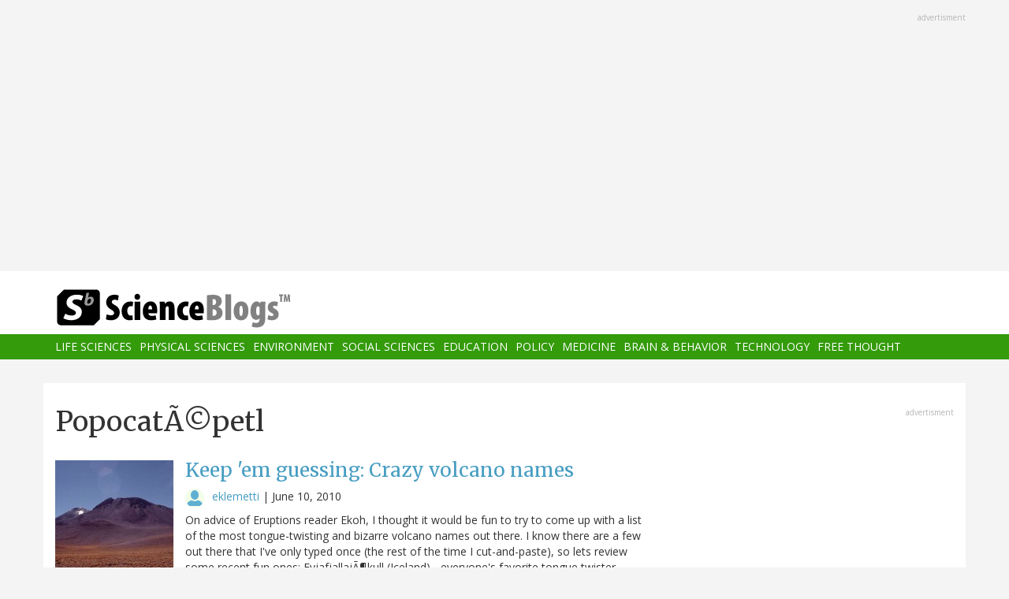

--- FILE ---
content_type: text/html; charset=UTF-8
request_url: https://scienceblogs.com/tag/popocatacpetl
body_size: 9857
content:
<!DOCTYPE html>
<html  lang="en" dir="ltr" prefix="content: http://purl.org/rss/1.0/modules/content/  dc: http://purl.org/dc/terms/  foaf: http://xmlns.com/foaf/0.1/  og: http://ogp.me/ns#  rdfs: http://www.w3.org/2000/01/rdf-schema#  schema: http://schema.org/  sioc: http://rdfs.org/sioc/ns#  sioct: http://rdfs.org/sioc/types#  skos: http://www.w3.org/2004/02/skos/core#  xsd: http://www.w3.org/2001/XMLSchema# ">
  <head>
    <meta charset="utf-8" />
<script async src="https://www.googletagmanager.com/gtag/js?id=UA-163469-3"></script>
<script>window.dataLayer = window.dataLayer || [];function gtag(){dataLayer.push(arguments)};gtag("js", new Date());gtag("set", "developer_id.dMDhkMT", true);gtag("config", "UA-163469-3", {"groups":"default","anonymize_ip":true,"page_placeholder":"PLACEHOLDER_page_path","allow_ad_personalization_signals":false});</script>
<link rel="canonical" href="https://scienceblogs.com/tag/popocatacpetl" />
<meta name="Generator" content="Drupal 10 (https://www.drupal.org)" />
<meta name="MobileOptimized" content="width" />
<meta name="HandheldFriendly" content="true" />
<meta name="viewport" content="width=device-width, initial-scale=1.0" />
<link rel="icon" href="/files/favicon.ico" type="image/vnd.microsoft.icon" />
<link rel="alternate" type="application/rss+xml" title="PopocatÃ©petl" href="https://scienceblogs.com/taxonomy/term/28064/feed" />

    <title>PopocatÃ©petl | ScienceBlogs</title>
    <link rel="stylesheet" media="all" href="/files/css/css_8R_fjceEk69_m1eiYGErN5Ta4vFBMUfZCxv7zWc9n5A.css?delta=0&amp;language=en&amp;theme=sciblogs_bs&amp;include=eJwrTs5MyslPL45PKtZPz8lPSszRLS6pzMnMS9cpriwuSc3VT0osTtUpy0wtL9YHk3q5-SmlOakAi58WaA" />
<link rel="stylesheet" media="all" href="//fonts.googleapis.com/css?family=Merriweather:400,700|Open+Sans:400,400i,700" />
<link rel="stylesheet" media="all" href="//netdna.bootstrapcdn.com/font-awesome/4.7.0/css/font-awesome.css" />
<link rel="stylesheet" media="all" href="/files/css/css_5ozCx6MDxJG6eo7IgcshNCKzsUNZM3aPQZQnk48Y5aY.css?delta=3&amp;language=en&amp;theme=sciblogs_bs&amp;include=eJwrTs5MyslPL45PKtZPz8lPSszRLS6pzMnMS9cpriwuSc3VT0osTtUpy0wtL9YHk3q5-SmlOakAi58WaA" />

    
  </head>
  <body class="path-taxonomy has-glyphicons">
    <a href="#main-content" class="visually-hidden focusable skip-link">
      Skip to main content
    </a>
    
      <div class="dialog-off-canvas-main-canvas" data-off-canvas-main-canvas>
    
      <div class="container">
      <div class="row" role="heading">
        


  <div class="region region-header">
    <section id="block-adsh" class="block block-block-content block-block-contentb68b799b-9bbd-4906-8b35-d80453f6f263 clearfix block-ads">
  <div class="ads-note">Advertisment</div>
    <script async src="//pagead2.googlesyndication.com/pagead/js/adsbygoogle.js"></script>
    <!-- SB Leaderboard Responsive -->
    <ins class="adsbygoogle"
         style="display:block"
         data-ad-client="ca-pub-5976931228913298"
         data-ad-slot="2767117744"
         data-ad-format="auto"></ins>
    <script>
    (adsbygoogle = window.adsbygoogle || []).push({});
    </script> 
</section>


  </div>

      </div>
    </div>
  
          <header class="navbar navbar-default container-fluid" id="navbar" role="banner">
              <div class="container">
            <div class="navbar-header">
        


  <div class="region region-navigation">
          <a class="logo navbar-btn col-sm-4" href="/" title="Home" rel="home">
      <img src="/themes/custom/sciblogs_bs/logo.svg" alt="Home" />
    </a>
      
  </div>

                          <button type="button" class="navbar-toggle" data-toggle="collapse" data-target="#navbar-collapse">
            <span class="sr-only">Toggle navigation</span>
            <span class="icon-bar"></span>
            <span class="icon-bar"></span>
            <span class="icon-bar"></span>
          </button>
              </div>
              </div>
            
                    <div id="navbar-collapse" class="navbar-collapse collapse">
          <div class="container">
            


  <div class="region region-navigation-collapsible">
    <nav role="navigation" aria-labelledby="block-sciblogs-bs-main-menu-menu" id="block-sciblogs-bs-main-menu">
            <h2 class="sr-only" id="block-sciblogs-bs-main-menu-menu">Main navigation</h2>

      
      <ul class="menu menu--main nav navbar-nav">
                      <li class="first">
                                        <a href="/channel/life-sciences" data-drupal-link-system-path="taxonomy/term/37591">Life Sciences</a>
              </li>
                      <li>
                                        <a href="/channel/physical-sciences" data-drupal-link-system-path="taxonomy/term/37592">Physical Sciences</a>
              </li>
                      <li>
                                        <a href="/channel/environment" data-drupal-link-system-path="taxonomy/term/37590">Environment</a>
              </li>
                      <li>
                                        <a href="/channel/social-sciences" data-drupal-link-system-path="taxonomy/term/37593">Social Sciences</a>
              </li>
                      <li>
                                        <a href="/channel/education" data-drupal-link-system-path="taxonomy/term/37594">Education</a>
              </li>
                      <li>
                                        <a href="/channel/policy" data-drupal-link-system-path="taxonomy/term/37595">Policy</a>
              </li>
                      <li>
                                        <a href="/channel/medicine" data-drupal-link-system-path="taxonomy/term/37596">Medicine</a>
              </li>
                      <li>
                                        <a href="/channel/brain-and-behavior" data-drupal-link-system-path="taxonomy/term/37597">Brain &amp; Behavior</a>
              </li>
                      <li>
                                        <a href="/channel/technology" data-drupal-link-system-path="taxonomy/term/37598">Technology</a>
              </li>
                      <li class="last">
                                        <a href="/channel/free-thought" data-drupal-link-system-path="taxonomy/term/37599">Free Thought</a>
              </li>
        </ul>
  

  </nav>

  </div>

          </div>
        </div>
            
    </header>
  



  <div role="main" class="main-container container js-quickedit-main-content">
    <div class="row">

                  <section class="col-md-8">

                
                                      



                          
                          <div class="row">
            
          </div>
        
                          <a id="main-content"></a>
          
  
    


  <div class="region region-content">
      
<div data-drupal-messages-fallback class="hidden"></div>
    <h1 class="page-header">PopocatÃ©petl</h1>

  <div class="views-element-container form-group"><div class="view view-taxonomy-feed view-id-taxonomy_feed view-display-id-page_1 js-view-dom-id-c2df5ab61bf22f909f189a048d5ca491b1d283dd5659c50ef30f022f273fac3e">
  
    
      
      <div class="view-content">
          <div class="m-bot-45 views-row"><div class="views-field views-field-field-blog-image"><div class="field-content">  <a href="/eruptions/2010/06/11/keep-em-guessing-crazy-volcano" hreflang="und"><img loading="lazy" src="/files/styles/thumbnail_square/public/eruptions/files/2012/04/50859-aucanquilcha_1.jpg?itok=ua2fpNlA" width="150" height="150" typeof="foaf:Image" class="img-responsive" />

</a>
</div></div><div class="views-field views-field-title"><h3 class="field-content"><a href="/eruptions/2010/06/11/keep-em-guessing-crazy-volcano" hreflang="und">Keep &#039;em guessing: Crazy volcano names</a></h3></div><div class="views-field views-field-nothing"><span class="field-content"><div class="byline"><span class="byline-category"></span> <span class="byline-userpic-small">  <a href="/author/eklemetti" hreflang="en"><img loading="lazy" src="/files/styles/user_small/public/default_images/icon-user.png?itok=z9P_sJ6Y" width="36" height="36" alt="User Image" typeof="Image" class="img-responsive" />

</a>
</span>  <a href="/author/eklemetti" hreflang="en">eklemetti</a> | <time datetime="2010-06-10T21:48:16-04:00">June 10, 2010</time>
</div></span></div><div class="views-field views-field-body"><span class="field-content">On advice of Eruptions reader Ekoh, I thought it would be fun to try to come up with a list of the most tongue-twisting and bizarre volcano names out there. I know there are a few out there that I've only typed once (the rest of the time I cut-and-paste), so lets review some recent fun ones:
EyjafjallajÃ¶kull (Iceland) - everyone's favorite tongue twister.

EyjafjallajÃ¶kull erupting in mid-May, 2010.
And people are still talking about the how the ash crisis was handled.
Kliuchevskoi (Russia) - It doesn't help that it has like ten names to boot (from the Smithsonian GVP):
KAMCHATSKAIA GORA…</span></div></div>
    <div class="m-bot-45 views-row"><div class="views-field views-field-field-blog-image"><div class="field-content"></div></div><div class="views-field views-field-title"><h3 class="field-content"><a href="/eruptions/2010/06/09/gvp-weekly-volcanic-activity-r" hreflang="und">GVP Weekly Volcanic Activity Report for 6/2-8/2010</a></h3></div><div class="views-field views-field-nothing"><span class="field-content"><div class="byline"><span class="byline-category"></span> <span class="byline-userpic-small">  <a href="/author/eklemetti" hreflang="en"><img loading="lazy" src="/files/styles/user_small/public/default_images/icon-user.png?itok=z9P_sJ6Y" width="36" height="36" alt="User Image" typeof="Image" class="img-responsive" />

</a>
</span>  <a href="/author/eklemetti" hreflang="en">eklemetti</a> | <time datetime="2010-06-09T09:41:05-04:00">June 9, 2010</time>
</div></span></div><div class="views-field views-field-body"><span class="field-content">The latest update from the Smithsonian/USGS Global Volcanism Program!
Highlights (not including Taal, EyjafjallajÃ¶kull and Bezymianny) include:

Another thermal anomaly was spotted on an Kuril Island volcano - this one being Tiatia. The volcano has no seismic monitoring network, so the thermal anomaly is all that has been observed.
Lava flows and strombolian explosions continue at Guatemala's Pacaya. Some of the explosions have launched bombs hundreds of meters into the air.
Kliuchevskoi was another busy Russian volcano, with a large thermal anomaly and ash explosions that produced a plume…</span></div></div>
    <div class="m-bot-45 views-row"><div class="views-field views-field-field-blog-image"><div class="field-content"></div></div><div class="views-field views-field-title"><h3 class="field-content"><a href="/eruptions/2010/05/14/friday-flotsam-eyjafjallajokul" hreflang="und">Friday Flotsam: EyjafjallajÃ¶kull, Chilean volcanoes and the Syfy &quot;super eruption&quot;</a></h3></div><div class="views-field views-field-nothing"><span class="field-content"><div class="byline"><span class="byline-category"></span> <span class="byline-userpic-small">  <a href="/author/eklemetti" hreflang="en"><img loading="lazy" src="/files/styles/user_small/public/default_images/icon-user.png?itok=z9P_sJ6Y" width="36" height="36" alt="User Image" typeof="Image" class="img-responsive" />

</a>
</span>  <a href="/author/eklemetti" hreflang="en">eklemetti</a> | <time datetime="2010-05-14T03:07:09-04:00">May 14, 2010</time>
</div></span></div><div class="views-field views-field-body"><span class="field-content">Time to play a little catch up ...

EyjafjallajÃ¶kull erupting in early May. Image by and courtesy of Martin Rietze.

A brief update on our friend EyjafjallajÃ¶kull - the eruption plume from the volcano was considerably taller yesterday, reaching 6-9 km (20,000-30,000 feet), but prevailing winds meant the ash hazard was confined to areas in the middle of the North Atlantic and northern parts of the British Isles. However, even as the ash hazard for Europe wanes (for now), you shouldn't forget the amount of ash being dumped on parts of Iceland. If you want to see some stunning images of the…</span></div></div>
    <div class="m-bot-45 views-row"><div class="views-field views-field-field-blog-image"><div class="field-content"></div></div><div class="views-field views-field-title"><h3 class="field-content"><a href="/eruptions/2009/12/28/post-christmas-update" hreflang="und">Post Christmas Update</a></h3></div><div class="views-field views-field-nothing"><span class="field-content"><div class="byline"><span class="byline-category"></span> <span class="byline-userpic-small">  <a href="/author/eklemetti" hreflang="en"><img loading="lazy" src="/files/styles/user_small/public/default_images/icon-user.png?itok=z9P_sJ6Y" width="36" height="36" alt="User Image" typeof="Image" class="img-responsive" />

</a>
</span>  <a href="/author/eklemetti" hreflang="en">eklemetti</a> | <time datetime="2009-12-28T04:11:32-05:00">December 28, 2009</time>
</div></span></div><div class="views-field views-field-body"><span class="field-content">I'm back from my Christmas Eruptions break ... time to play a little catch up!

Popocatepetl in Mexico.

Thanks to everyone for voting/commenting for the Volcanic Event of the Year - The Pliny. It sounds like I have my work cut out for me in determining the winner, but there is still time to vote! Leave your choice for the the Pliny here or email me at

. Look for my year-end review of volcanic events coming in the next few days.
As for the Christmas Day Mystery Volcano Photo, Eruptions reader Don Crain did get it on the first try - they are, in fact, Popocatepetl and Ixtaccihuatl from the…</span></div></div>
    <div class="m-bot-45 views-row"><div class="views-field views-field-field-blog-image"><div class="field-content"></div></div><div class="views-field views-field-title"><h3 class="field-content"><a href="/eruptions/2009/11/18/siusgs-weekly-volcano-activity-25" hreflang="und">SI/USGS Weekly Volcano Activity Report for 11/11-11/17/2009</a></h3></div><div class="views-field views-field-nothing"><span class="field-content"><div class="byline"><span class="byline-category"></span> <span class="byline-userpic-small">  <a href="/author/eklemetti" hreflang="en"><img loading="lazy" src="/files/styles/user_small/public/default_images/icon-user.png?itok=z9P_sJ6Y" width="36" height="36" alt="User Image" typeof="Image" class="img-responsive" />

</a>
</span>  <a href="/author/eklemetti" hreflang="en">eklemetti</a> | <time datetime="2009-11-18T09:19:53-05:00">November 18, 2009</time>
</div></span></div><div class="views-field views-field-body"><span class="field-content">The latest news from the USGS/Smithsonian Global Volcanism Program Weekly Volcano Report ...
Highlights (not including Mayon) include:

Strombolian eruptions and small pyroclastic falls at Arenal in Costa Rica.
3 km / 10 000 foot ash plume from Bagana on Bougainville Island in Papua New Guinea.
Rumbling noises, ~4.5 km / 14 000 foot ash plumes and incandescence were all reported coming from Fuego in Guatemala.
Steam-and-ash from Popocatepetl near Mexico City reached 7.4 km / 24 300 feet.
Satellite images of Shiveluch revealed a large thermal anomaly - the new lava dome - along with multiple…</span></div></div>
    <div class="m-bot-45 views-row"><div class="views-field views-field-field-blog-image"><div class="field-content"></div></div><div class="views-field views-field-title"><h3 class="field-content"><a href="/eruptions/2009/08/26/siusgs-weekly-volcano-activity-20" hreflang="und">SI/USGS Weekly Volcano Activity Report for 8/19-25/2009</a></h3></div><div class="views-field views-field-nothing"><span class="field-content"><div class="byline"><span class="byline-category"></span> <span class="byline-userpic-small">  <a href="/author/eklemetti" hreflang="en"><img loading="lazy" src="/files/styles/user_small/public/default_images/icon-user.png?itok=z9P_sJ6Y" width="36" height="36" alt="User Image" typeof="Image" class="img-responsive" />

</a>
</span>  <a href="/author/eklemetti" hreflang="en">eklemetti</a> | <time datetime="2009-08-26T12:49:04-04:00">August 26, 2009</time>
</div></span></div><div class="views-field views-field-body"><span class="field-content">The slow summer for volcanic eruptions continue. Only 11 updates in this week's USGS/SI report. Thanks again to SI's Sally Kuhn Sennert for compiling the news!
Highlights this week include (not including Kilauea) include:

Tungurahua in Ecuador produced some minor lahars on August 21 to go with steam-and-gas emissions.
PopocatÃ©petl in Mexico produced an ash plume that reached ~8.2 km / 27,000 feet on August 20 and continued to produce steam-and-ash plumes throughout the week following.
Over on the Kamchatka Peninsula, both Koryaksky and Shiveluch produced significant ash plumes (reaching 3-5…</span></div></div>
    <div class="m-bot-45 views-row"><div class="views-field views-field-field-blog-image"><div class="field-content">  <a href="/eruptions/2009/08/19/siusgs-weekly-volcano-activity-19" hreflang="und"><img loading="lazy" src="/files/styles/thumbnail_square/public/eruptions/files/2012/04/17806-Klyuchevskoy_TK.jpg?itok=6Enl160b" width="150" height="150" typeof="foaf:Image" class="img-responsive" />

</a>
</div></div><div class="views-field views-field-title"><h3 class="field-content"><a href="/eruptions/2009/08/19/siusgs-weekly-volcano-activity-19" hreflang="und">SI/USGS Weekly Volcano Activity Report for 8/12-18/2009</a></h3></div><div class="views-field views-field-nothing"><span class="field-content"><div class="byline"><span class="byline-category"></span> <span class="byline-userpic-small">  <a href="/author/eklemetti" hreflang="en"><img loading="lazy" src="/files/styles/user_small/public/default_images/icon-user.png?itok=z9P_sJ6Y" width="36" height="36" alt="User Image" typeof="Image" class="img-responsive" />

</a>
</span>  <a href="/author/eklemetti" hreflang="en">eklemetti</a> | <time datetime="2009-08-19T06:08:31-04:00">August 19, 2009</time>
</div></span></div><div class="views-field views-field-body"><span class="field-content">Busy today with scouting out some field location for the class I'll be teaching this fall. Here's this week's USGS/SI Weekly Volcano Report. The report is a little more eventful than last week's, so enjoy!

Kliuchevskoi Volcano in Kamchatka, taken summer of 2009 by Theresa Kayzar.
Highlights include:

Three volcanoes on the Kamchatka Peninsula are currently producing ash plumes: Kliuchevskoi, Koryaksky and Shiveluch. Shiveluch has been having the most intense eruptions, but the former two are both producing ash-and-steam plumes that reach over 3 km / 10,000 feet.
Talang in Indonesia saws its…</span></div></div>
    <div class="m-bot-45 views-row"><div class="views-field views-field-field-blog-image"><div class="field-content"></div></div><div class="views-field views-field-title"><h3 class="field-content"><a href="/eruptions/2009/04/14/llaima-popocatepetl-redoubt-up" hreflang="und">Llaima, Popocatepetl, Redoubt Updates for 4/14/2009</a></h3></div><div class="views-field views-field-nothing"><span class="field-content"><div class="byline"><span class="byline-category"></span> <span class="byline-userpic-small">  <a href="/author/eklemetti" hreflang="en"><img loading="lazy" src="/files/styles/user_small/public/default_images/icon-user.png?itok=z9P_sJ6Y" width="36" height="36" alt="User Image" typeof="Image" class="img-responsive" />

</a>
</span>  <a href="/author/eklemetti" hreflang="en">eklemetti</a> | <time datetime="2009-04-14T09:25:09-04:00">April 14, 2009</time>
</div></span></div><div class="views-field views-field-body"><span class="field-content">Just a quick note before I'm off to this ...
 
Llaima
The SERNAGEOMIN is evaluating whether the alert level at Llaima should be lowered to Yellow in the near future (in spanish). Seismic acitivity at the volcano have come down since the eruptions started a few weeks ago and most of the activity now seems to be fumarolic in nature.
PopocatÃ©petl
Popo (as it is also called) continues to produce steam/gas plumes (in spanish), 5 in one day on Monday of this week. However, all the other usual volcanic monitoring parameters (seismicity and the like) are unchanged according to Cenapred (National…</span></div></div>
    <div class="m-bot-45 views-row"><div class="views-field views-field-field-blog-image"><div class="field-content"></div></div><div class="views-field views-field-title"><h3 class="field-content"><a href="/eruptions/2009/04/06/popocatepetl-continues-to-puff" hreflang="und">PopocatÃ©petl continues to puff away</a></h3></div><div class="views-field views-field-nothing"><span class="field-content"><div class="byline"><span class="byline-category"></span> <span class="byline-userpic-small">  <a href="/author/eklemetti" hreflang="en"><img loading="lazy" src="/files/styles/user_small/public/default_images/icon-user.png?itok=z9P_sJ6Y" width="36" height="36" alt="User Image" typeof="Image" class="img-responsive" />

</a>
</span>  <a href="/author/eklemetti" hreflang="en">eklemetti</a> | <time datetime="2009-04-06T12:25:23-04:00">April 6, 2009</time>
</div></span></div><div class="views-field views-field-body"><span class="field-content">
PopocatÃ©petl from the ISS on January 23, 2001
It might be (and is likely) just normal behavior for PopocatÃ©petl in Mexico, but the volcano produced six plumes over the last 24 hours, according to a report out of Mexico City (in spanish). Officials from El Centro Nacional de PrevenciÃ³n de Desastres (The National Center for the Prevention of Disasters - Cenapred) say that the plumes appear to be mostly water vapor and other volcanic gases, but remind people living near the volcano to be vigilant.
PopocatÃ©petl is only 70 km from Mexico City, so any major eruption from the volcano could…</span></div></div>
    <div class="m-bot-45 views-row"><div class="views-field views-field-field-blog-image"><div class="field-content"></div></div><div class="views-field views-field-title"><h3 class="field-content"><a href="/eruptions/2009/03/25/latest-siusgs-weekly-volcano-r" hreflang="und">Latest SI/USGS Weekly Volcano Report (3/18-24/09)</a></h3></div><div class="views-field views-field-nothing"><span class="field-content"><div class="byline"><span class="byline-category"></span> <span class="byline-userpic-small">  <a href="/author/eklemetti" hreflang="en"><img loading="lazy" src="/files/styles/user_small/public/default_images/icon-user.png?itok=z9P_sJ6Y" width="36" height="36" alt="User Image" typeof="Image" class="img-responsive" />

</a>
</span>  <a href="/author/eklemetti" hreflang="en">eklemetti</a> | <time datetime="2009-03-25T12:36:56-04:00">March 25, 2009</time>
</div></span></div><div class="views-field views-field-body"><span class="field-content">Its been a busy week for volcanoes between the headline capturing Tongan and Alaska eruptions. Catch up on what you might have missed with the latest SI/USGS Weekly Volcano Report (for 3/18-3/24). Highlights (beyond Hunga Tonga Hunga Ha'apai and Redoubt) include:

Galeras, Colombia has settled down a bit
More block-and-ash flows from the two dome complexes growing at Chaiten, Chile
Strombolian eruptions at Mt. Etna, Italy
Plumes of steam and minor ash were reported from PopocatÃ©petl, Mexico
A small lahar was seen at Tungurahua, Ecuador
Ash plumes and incandescent tephra explosions were…</span></div></div>

    </div>
  
      
              <div class="feed-icons">
      <a href="https://scienceblogs.com/taxonomy/term/28064/feed" class="feed-icon">
  <i class="fa fa-rss" aria-hidden="true"></i>
</a>

    </div>
  </div>
</div>


  </div>

                
                        
      </section>
        
            
                              <aside class="col-sm-12 col-md-4" role="complementary">
            


  <div class="region region-sidebar-second">
    <section id="block-adss" class="block block-block-content block-block-content95779ed9-5acb-492b-bb1d-e520ee821ff4 clearfix block-ads">
  <div class="ads-note">Advertisment</div>
    <script async src="//pagead2.googlesyndication.com/pagead/js/adsbygoogle.js"></script>
    <!-- SB Leaderboard Responsive -->
    <ins class="adsbygoogle"
         style="display:block"
         data-ad-client="ca-pub-5976931228913298"
         data-ad-slot="2767117744"
         data-ad-format="auto"></ins>
    <script>
    (adsbygoogle = window.adsbygoogle || []).push({});
    </script>
</section>

<section id="block-donatesmall" class="block block-block-content block-block-content8cd9c878-a7e9-47e1-adad-7406d201e61e clearfix">
  
      <h3 class="block-title">Donate</h3>
    

      
            <div class="field field--name-body field--type-text-with-summary field--label-hidden field--item"><p>ScienceBlogs is where scientists communicate directly with the public. We are part of Science 2.0,&nbsp;a science education nonprofit operating under Section 501(c)(3) of the Internal Revenue Code. Please make a tax-deductible donation if you value independent science communication, collaboration, participation, and open access.</p>
<p></p><center>
<form action="https://www.paypal.com/cgi-bin/webscr" method="post" target="_top">
<input name="cmd" type="hidden" value="_s-xclick">
<input name="hosted_button_id" type="hidden" value="2JQKSYYR3J7WY">
<input alt="Donate with PayPal button" border="0" name="submit" src="https://www.paypalobjects.com/en_US/i/btn/btn_donateCC_LG.gif" title="PayPal - The safer, easier way to pay online!" type="image"> <img alt border="0" data-entity-type data-entity-uuid height="1" src="https://www.paypal.com/en_US/i/scr/pixel.gif" width="1" loading="lazy"></form>
<p></p></center>
<p>You can also shop using Amazon Smile and though you pay nothing more we get a tiny something.</p>
<p></p><center><a href="https://smile.amazon.com/ch/82-4959054" target="_blank"><img alt data-entity-type data-entity-uuid src="https://scienceblogs.com/wp-content/blogs.dir/15/files/2018/09/amazonsmilegraphic.jpg" width="100"></a>
<p></p><center>&nbsp;</center><br>
</center>
</div>
      
  </section>





  <div class="views-element-container block block-views block-views-blockaggregator-blocks-block-1 clearfix" id="block-views-block-aggregator-blocks-block-1">
  
            <h3>Science 2.0</h3>
        
      <div class="form-group"><div class="view view-aggregator-blocks view-id-aggregator_blocks view-display-id-block_1 js-view-dom-id-a1ed3eb81f154facc6c9aeee5adfaef1a97f18a0aeb2523c51718702f6194c38">
  
    
      
      <div class="view-content">
      <div class="item-list">
  
  <ul>

          <li><div class="views-field views-field-title"><span class="field-content"><a href="https://www.science20.com/news_staff/prehistoric_peter_pan_syndrome-257682">Prehistoric Peter Pan Syndrome</a></span></div></li>
          <li><div class="views-field views-field-title"><span class="field-content"><a href="https://www.science20.com/the_conversation/healthcare_in_space_the_first_medical_evacuation_from_the_iss-257681">Healthcare In Space - The First Medical Evacuation From The ISS</a></span></div></li>
          <li><div class="views-field views-field-title"><span class="field-content"><a href="https://www.science20.com/content/beckman_scholars_program_awardees_announced">Beckman Scholars Program Awardees Announced</a></span></div></li>
          <li><div class="views-field views-field-title"><span class="field-content"><a href="https://www.science20.com/news_staff/using_cholera_to_battle_colorectal_cancer-257679">Using Cholera To Battle Colorectal Cancer</a></span></div></li>
          <li><div class="views-field views-field-title"><span class="field-content"><a href="https://www.science20.com/news_staff/e_coli_linked_to_diabetic_foot_infections_gets_worldwide_analysis-257678">E. Coli Linked To Diabetic Foot Infections Gets Worldwide Analysis</a></span></div></li>
    
  </ul>

</div>

    </div>
  
          </div>
</div>

  </div>




  <div class="views-element-container block block-views block-views-blockaggregator-blocks-block-3 clearfix" id="block-views-block-aggregator-blocks-block-3">
  
            <h3>Science Codex</h3>
        
      <div class="form-group"><div class="view view-aggregator-blocks view-id-aggregator_blocks view-display-id-block_3 js-view-dom-id-1a17c1b3ca755a5e828122fade0ac6c14d172d73185483d34e113a23f31eaca7">
  
    
      
  
          </div>
</div>

  </div>

  </div>

          </aside>
                  </div>
  </div>

      <div class="footer-top-wrapper">
      <footer class="footer-top container" role="contentinfo">
        <div class="row">
          


  <div class="region region-footer-top">
    <section class="views-element-container block block-views block-views-blockcontent-blocks-random clearfix col-xs-12" id="block-views-block-content-blocks-random">
  
      <h3 class="block-title">More reads</h3>
    

      <div class="row">
      <div class="form-group"><div class="view view-content-blocks view-id-content_blocks view-display-id-random js-view-dom-id-f40e2ffa967a58ccbf519960f2bd164ef5f9294cce9ace5419bbfa90571e294c">
  
    
      
      <div class="view-content">
      

      <div class="views-row col-sm-4"><div class="views-field views-field-title"><h5 class="field-content"><a href="/universe/2010/06/01/six-coolest-moments-in-the-his" hreflang="und">Five Coolest Moments in the History of the Shuttle Program</a></h5></div><div class="views-field views-field-field-blog-image"><div class="field-content">  <a href="/universe/2010/06/01/six-coolest-moments-in-the-his" hreflang="und"><img loading="lazy" src="/files/styles/thumbnail_small/public/universe/files/2012/04/50252-TrekEnterprise.jpg?itok=pCJy_p4q" width="75" height="75" typeof="foaf:Image" class="img-responsive" />

</a>
</div></div><div class="views-field views-field-body"><div class="field-content">As NASA's Space Shuttle program winds down -- Endeavour's final mission is slated for later this year, then that's it -- let us take a moment and remember the Shuttles. Sure, they had a tendency to explode into balls of fire. Sure, they were expensive, risky, and besieged by problems. But now is not the time for criticism: 25 years of American engineering, 132 missions, and over 20,000 orbits of…</div></div></div>
      <div class="views-row col-sm-4"><div class="views-field views-field-title"><h5 class="field-content"><a href="/thoughtfulanimal/2010/05/12/how-do-chimps-learn" hreflang="und">How Do You Figure Out How Chimps Learn? Peanuts.</a></h5></div><div class="views-field views-field-field-blog-image"><div class="field-content">  <a href="/thoughtfulanimal/2010/05/12/how-do-chimps-learn" hreflang="und"><img loading="lazy" src="/files/styles/thumbnail_small/public/thoughtfulanimal/files/2012/04/48762-chimp%20culture%20map.jpg?itok=YCukUATu" width="75" height="75" typeof="foaf:Image" class="img-responsive" />

</a>
</div></div><div class="views-field views-field-body"><div class="field-content">What is culture? One simple definition might be: a distinctive behavior shared by two or more individuals, which persists over time, and that ignorant individuals acquire through socially-aided learning.
There are at least four different ways to learn a particular behavior or problem-solving strategy. That is to say, there are four different ways to learn. The first is social facilitation, in…</div></div></div>
      <div class="views-row col-sm-4"><div class="views-field views-field-title"><h5 class="field-content"><a href="/pharyngula/2014/07/22/marys-monday-metazoan-cruel-flower" hreflang="und">Mary&#039;s Monday Metazoan: Cruel flower</a></h5></div><div class="views-field views-field-field-blog-image"><div class="field-content">  <a href="/pharyngula/2014/07/22/marys-monday-metazoan-cruel-flower" hreflang="und"><img loading="lazy" src="/files/styles/thumbnail_small/public/pharyngula/files/2014/07/sicklebill-hummingbirdbill.jpg?itok=Gn1Q1UH3" width="75" height="75" typeof="foaf:Image" class="img-responsive" />

</a>
</div></div><div class="views-field views-field-body"><div class="field-content">This flower, over many generations, has warped the poor buff-tail sicklebilled hummingbird's beak into that bizarre curve.
 HHMI

</div></div></div>

    </div>
  
          </div>
</div>

    </div>
  </section>


  </div>

        </div>
      </footer>
    </div>
  
      <footer class="footer container" role="contentinfo">
      


  <div class="region region-footer">
    <section id="block-copyright" class="block block-block-content block-block-contentdeb2a998-8f5b-4fd7-ab0d-e0137aacf3b2 clearfix">
  
    

      
            <div class="field field--name-body field--type-text-with-summary field--label-hidden field--item"><p>© 2006-2025 Science 2.0. All rights reserved. <a href="https://app.termly.io/document/privacy-policy/d1e1389e-35d5-47a3-9bc9-ad72ad3f6cb6">Privacy</a> statement. ScienceBlogs is a registered trademark of Science 2.0, a science media nonprofit operating under Section 501(c)(3) of the Internal Revenue Code. Contributions are fully tax-deductible.</p></div>
      
  </section>


  </div>

    </footer>
  
          <section id="block-statcounter-2" class="block block-block-content block-block-content65783af8-0d87-4d8a-a791-625bcbcf4be7 clearfix">
  
    

      
            <div class="field field--name-body field--type-text-with-summary field--label-hidden field--item"><!-- Default Statcounter code for Scienceblogs
http://www.scienceblogs.com -->
<script type="text/javascript">
var sc_project=11747191; 
var sc_invisible=1; 
var sc_security="a7b7cbe7"; 
var sc_https=1; 
</script>
<script type="text/javascript" src="https://www.statcounter.com/counter/counter.js" async></script>
<noscript><div class="statcounter"><a title="Web Analytics" href="https://statcounter.com/" target="_blank"><img class="statcounter" src="//c.statcounter.com/11747191/0/a7b7cbe7/1/" alt="Web
Analytics"></a></div></noscript>
<!-- End of Statcounter Code --></div>
      
  </section>



  
  </div>

    
    <script type="application/json" data-drupal-selector="drupal-settings-json">{"path":{"baseUrl":"\/","pathPrefix":"","currentPath":"taxonomy\/term\/28064","currentPathIsAdmin":false,"isFront":false,"currentLanguage":"en"},"pluralDelimiter":"\u0003","suppressDeprecationErrors":true,"google_analytics":{"account":"UA-163469-3","trackOutbound":true,"trackMailto":true,"trackTel":true,"trackDownload":true,"trackDownloadExtensions":"7z|aac|arc|arj|asf|asx|avi|bin|csv|doc(x|m)?|dot(x|m)?|exe|flv|gif|gz|gzip|hqx|jar|jpe?g|js|mp(2|3|4|e?g)|mov(ie)?|msi|msp|pdf|phps|png|ppt(x|m)?|pot(x|m)?|pps(x|m)?|ppam|sld(x|m)?|thmx|qtm?|ra(m|r)?|sea|sit|tar|tgz|torrent|txt|wav|wma|wmv|wpd|xls(x|m|b)?|xlt(x|m)|xlam|xml|z|zip"},"bootstrap":{"forms_has_error_value_toggle":1},"user":{"uid":0,"permissionsHash":"2fb7f8334010b136dcb577a38dfae6c00b22522fbcd1e654c2aea05b46abee39"}}</script>
<script src="/files/js/js_yuiXF0u2SYpsh99h2kHYHK2hV5Zd65Yq4fESvQCZpC0.js?scope=footer&amp;delta=0&amp;language=en&amp;theme=sciblogs_bs&amp;include=eJxdzEEKwCAMBMAPWXxSMBJiIDXW5NLf92SLvS2zy6JZeMwyMq4EYxJIl0gv5Wh0UmIzVoLSi94h1fMfkldBNXZA_w4Pr1NG7C1djYRbbMhqWHTtHz05Pks"></script>

  </body>
</html>


--- FILE ---
content_type: text/html; charset=utf-8
request_url: https://www.google.com/recaptcha/api2/aframe
body_size: 269
content:
<!DOCTYPE HTML><html><head><meta http-equiv="content-type" content="text/html; charset=UTF-8"></head><body><script nonce="Kq154Azvkx1XeXrCSzY5tA">/** Anti-fraud and anti-abuse applications only. See google.com/recaptcha */ try{var clients={'sodar':'https://pagead2.googlesyndication.com/pagead/sodar?'};window.addEventListener("message",function(a){try{if(a.source===window.parent){var b=JSON.parse(a.data);var c=clients[b['id']];if(c){var d=document.createElement('img');d.src=c+b['params']+'&rc='+(localStorage.getItem("rc::a")?sessionStorage.getItem("rc::b"):"");window.document.body.appendChild(d);sessionStorage.setItem("rc::e",parseInt(sessionStorage.getItem("rc::e")||0)+1);localStorage.setItem("rc::h",'1768773974152');}}}catch(b){}});window.parent.postMessage("_grecaptcha_ready", "*");}catch(b){}</script></body></html>